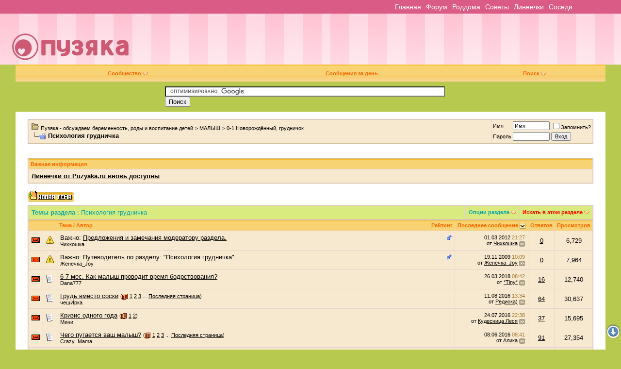

--- FILE ---
content_type: text/html; charset=windows-1251
request_url: https://puzyaka.ru/forum/forumdisplay.php?s=4a11852a897bb0cd81d92be0097fc796&f=271
body_size: 13377
content:
<!DOCTYPE html>
<html xmlns="https://www.w3.org/1999/xhtml" dir="ltr" lang="ru">
<head>
<link rel="shortcut icon" href="//puzyaka.ru/favicon.png" type="image/x-icon">
<meta http-equiv="Content-Type" content="text/html; charset=windows-1251" />

<meta name="keywords" content="Психология грудничка, беременность, роды, роддома, узи, зачатие, овуляция, токсикоз,растяжки,гинеколог,фолиевая,детский,дети,ребенок,форум,слинг,рукоделие,вязание,вышивка,бесплодие,игрушки, здоровье, мода, социальная, пособие" />
<meta name="description" content="" />


<!-- CSS Stylesheet -->
<style type="text/css" id="vbulletin_css">
/**
* vBulletin 3.8.7 CSS
* Style: 'Default Style'; Style ID: 1
*/
@import url("clientscript/vbulletin_css/style-b7924fd7-00001.css");
</style>
<link rel="stylesheet" type="text/css" href="clientscript/vbulletin_important.css?v=387" />


<!-- / CSS Stylesheet -->

<script type="text/javascript" src="//code.jquery.com/jquery-1.11.0.min.js"></script>
<script type="text/javascript" src="clientscript/yui/yahoo-dom-event/yahoo-dom-event.js?v=387"></script>
<script type="text/javascript" src="clientscript/yui/connection/connection-min.js?v=387"></script>

<script type="text/javascript">
<!--
var SESSIONURL = "s=377ed373df705576d9430c81eff096d6&";
var SECURITYTOKEN = "guest";
var IMGDIR_MISC = "images/misc";
var vb_disable_ajax = parseInt("0", 10);
// -->
</script>
<script type="text/javascript" src="clientscript/vbulletin_global.js?v=387"></script>
<script type="text/javascript" src="clientscript/vbulletin_menu.js?v=387"></script>


<title>Психология грудничка</title>

</head>
<body>
<!-- Yandex.Metrika counter -->
<script type="text/javascript">
    (function (d, w, c) {
        (w[c] = w[c] || []).push(function() {
            try {
                w.yaCounter38339285 = new Ya.Metrika({
                    id:38339285,
                    clickmap:true,
                    trackLinks:true,
                    accurateTrackBounce:true
                });
            } catch(e) { }
        });

        var n = d.getElementsByTagName("script")[0],
            s = d.createElement("script"),
            f = function () { n.parentNode.insertBefore(s, n); };
        s.type = "text/javascript";
        s.async = true;
        s.src = "https://mc.yandex.ru/metrika/watch.js";

        if (w.opera == "[object Opera]") {
            d.addEventListener("DOMContentLoaded", f, false);
        } else { f(); }
    })(document, window, "yandex_metrika_callbacks");
</script>
<noscript><div><img src="https://mc.yandex.ru/watch/38339285" style="position:absolute; left:-9999px;" alt="" /></div></noscript>
<!-- /Yandex.Metrika counter -->
<div class="toplines">
<div>
<a href="//puzyaka.ru/">Главная</a>
<a href="//puzyaka.ru/forum/">Форум</a>
<a href="//puzyaka.ru/roddom/">Роддома</a>
<a href="//puzyaka.ru/advices/f468">Советы</a>
<a href="//puzyaka.ru/articles/lines">Линеечки</a>
<a href="//puzyaka.ru/map/">Соседи</a>
</div>
</div>

<!-- logo -->
<div id="header">
<a name="top"></a>
<table id="banner_top_float_1" border="0" width="100%" cellpadding="0" cellspacing="0" align="center">
<tr>
	<td align="left"><a href="/"><img id="logo" src="images/misc/logo/logo.png" border="0" alt="Пузяка - обсуждаем беременность, роды и воспитание детей" /></a></td>
	<td align="right" id="header_right_cell">
<br />
		<div align="center" style="width:100%">

<script async src="https://pagead2.googlesyndication.com/pagead/js/adsbygoogle.js"></script>
<!-- Puzyaka_forum_adaptive -->
<ins class="adsbygoogle adslot_1"
     style="display:block; margin: auto;"
     data-ad-client="ca-pub-1987857910490103"
     data-ad-slot="5761557256"
     data-ad-format="horizontal"></ins>
<script>
(adsbygoogle = window.adsbygoogle || []).push({});
</script>
<script type="text/javascript">
/*<![CDATA[*/
	$(".adslot_1").css({"width": (screen.width-350)+"px"});
/*]]>*/
</script>

</div>


</td>
</tr>
</table>
</div>
<!-- /logo -->




<!-- nav buttons bar -->
<div align="center">
  <div id="navwrap">
	<table cellpadding="0" cellspacing="0" border="0" width="95%" align="center">
	<tr align="center">
		
		
		

		
			<td><a id="community" href="/forum/forumdisplay.php?f=271&amp;nojs=1#community" rel="nofollow" accesskey="6">Сообщество</a> <script type="text/javascript"> vbmenu_register("community"); </script></td>
		
		
		
			
				
				<td><a href="search.php?s=377ed373df705576d9430c81eff096d6&amp;do=getdaily" accesskey="2">Сообщения за день</a></td>
				
				<td><a id="navbar_search" href="search.php?s=377ed373df705576d9430c81eff096d6" accesskey="4" rel="nofollow">Поиск</a> <script type="text/javascript"> vbmenu_register("navbar_search"); </script></td>
			
			
		
		
		

		

	
		</tr>

	</table>
</div></div>
<!-- / nav buttons bar -->

<!-- content table -->
<div style="margin: auto; width:600px; padding: 10px 0px 10px 0px">
<form action="//puzyaka.ru/cse" id="cse-search-box">
  <div>
    <input type="hidden" name="cx" value="partner-pub-1987857910490103:1038857654" />
    <input type="hidden" name="cof" value="FORID:10" />
    <input type="hidden" name="ie" value="WINDOWS-1251" />
    <input type="text" name="q" size="70" />
    <input type="submit" name="sa" value="&#x041f;&#x043e;&#x0438;&#x0441;&#x043a;" />
  </div>
</form>

<script type="text/javascript" src="//www.google.ru/coop/cse/brand?form=cse-search-box&amp;lang=ru"></script>
</div>
<!-- open content container -->

<div align="center">
	<div class="page" style="width:95%; text-align:left">

		<div style="padding:0px 25px 0px 25px" align="left">





<br />


<!-- breadcrumb, login, pm info -->
<table class="tborder" cellpadding="6" cellspacing="1" border="0" width="100%" align="center">
<tr>
	<td class="alt1" width="100%">
		
			<table cellpadding="0" cellspacing="0" border="0">
			<tr valign="bottom">
				<td><a href="#" onclick="history.back(1); return false;"><img src="images/misc/navbits_start.gif" alt="Вернуться" border="0" /></a></td>
				<td>&nbsp;</td>
				<td width="100%"><span class="navbar"><a href="index.php?s=377ed373df705576d9430c81eff096d6" accesskey="1">Пузяка - обсуждаем беременность, роды и воспитание детей</a></span> 
	<span class="navbar">&gt; <a href="forumdisplay.php?s=377ed373df705576d9430c81eff096d6&amp;f=38">МАЛЫШ</a></span>


	<span class="navbar">&gt; <a href="forumdisplay.php?s=377ed373df705576d9430c81eff096d6&amp;f=17">0-1 Новорождённый, грудничок</a></span>

</td>
			</tr>
			<tr>
				<td class="navbar" style="font-size:10pt; padding-top:1px" colspan="3"><a href="/forum/forumdisplay.php?s=4a11852a897bb0cd81d92be0097fc796&amp;f=271"><img class="inlineimg" src="images/misc/navbits_finallink_ltr.gif" alt="Перезагрузить страницу" border="0" /></a> <strong>
	Психология грудничка

</strong></td>
			</tr>
			</table>
		
	</td>

	<td class="alt2" nowrap="nowrap" style="padding:0px">
		<!-- login form -->
		<form action="login.php?do=login" method="post" onsubmit="md5hash(vb_login_password, vb_login_md5password, vb_login_md5password_utf, 0)">
		<script type="text/javascript" src="clientscript/vbulletin_md5.js?v=387"></script>
		<table cellpadding="0" cellspacing="3" border="0">
		<tr>
			<td class="smallfont" style="white-space: nowrap;"><label for="navbar_username">Имя</label></td>
			<td><input type="text" class="bginput" style="font-size: 11px" name="vb_login_username" id="navbar_username" size="10" accesskey="u" tabindex="101" value="Имя" onfocus="if (this.value == 'Имя') this.value = '';" /></td>
			<td class="smallfont" nowrap="nowrap"><label for="cb_cookieuser_navbar"><input type="checkbox" name="cookieuser" value="1" tabindex="103" id="cb_cookieuser_navbar" accesskey="c" />Запомнить?</label></td>
		</tr>
		<tr>
			<td class="smallfont"><label for="navbar_password">Пароль</label></td>
			<td><input type="password" class="bginput" style="font-size: 11px" name="vb_login_password" id="navbar_password" size="10" tabindex="102" /></td>
			<td><input type="submit" class="button" value="Вход" tabindex="104" title="Введите ваше имя пользователя и пароль, чтобы войти, или нажмите кнопку 'Регистрация', чтобы зарегистрироваться." accesskey="s" /></td>
		</tr>
		</table>
		<input type="hidden" name="s" value="377ed373df705576d9430c81eff096d6" />
		<input type="hidden" name="securitytoken" value="guest" />
		<input type="hidden" name="do" value="login" />
		<input type="hidden" name="vb_login_md5password" />
		<input type="hidden" name="vb_login_md5password_utf" />
		</form>
		<!-- / login form -->
	</td>

</tr>
</table>
<!-- / breadcrumb, login, pm info -->

<br />



<br />


<form action="profile.php?do=dismissnotice" method="post" id="notices">
<input type="hidden" name="do" value="dismissnotice" />
<input type="hidden" name="securitytoken" value="guest" />
<input type="hidden" id="dismiss_notice_hidden" name="dismiss_noticeid" value="" />
<input type="hidden" name="url" value="/forum/forumdisplay.php?f=271" />
	<table class="tborder" cellpadding="6" cellspacing="1" border="0" width="100%" align="center">
	<tr>
		<td class="thead">Важная информация</td>
	</tr>
	<tr>
		<td class="alt1">
			<div class="navbar_notice" id="navbar_notice_22">
	<a href="http://puzyaka.ru/forum/showthread.php?p=6974439#post6974439">Линеечки от Puzyaka.ru вновь доступны</a>
</div>
		</td>
	</tr>
	</table>
	<br />
</form>





<!-- NAVBAR POPUP MENUS -->

	
	<!-- community link menu -->
	<div class="vbmenu_popup" id="community_menu" style="display:none;margin-top:3px" align="left">
		<table cellpadding="4" cellspacing="1" border="0">
		<tr><td class="thead">Ссылки сообщества</td></tr>
		
		
		
					<tr><td class="vbmenu_option"><a href="album.php?s=377ed373df705576d9430c81eff096d6">Изображения и альбомы</a></td></tr>
		
		
		
			<tr><td class="vbmenu_option"><a href="memberlist.php?s=377ed373df705576d9430c81eff096d6">Пользователи</a></td></tr>
		
		
		</table>
	</div>
	<!-- / community link menu -->
	
	
	
	<!-- header quick search form -->
	<div class="vbmenu_popup" id="navbar_search_menu" style="display:none;margin-top:3px" align="left">
		<table cellpadding="4" cellspacing="1" border="0">
		<tr>
			<td class="thead">Поиск по сайту</td>
		</tr>
		<tr>
			<td class="vbmenu_option" title="nohilite">
				<form action="search.php?do=process" method="post">

					<input type="hidden" name="do" value="process" />
					<input type="hidden" name="quicksearch" value="1" />
					<input type="hidden" name="childforums" value="1" />
					<input type="hidden" name="exactname" value="1" />
					<input type="hidden" name="s" value="377ed373df705576d9430c81eff096d6" />
					<input type="hidden" name="securitytoken" value="guest" />
					<div><input type="text" class="bginput" name="query" size="25" tabindex="1001" /><input type="submit" class="button" value="Вперёд" tabindex="1004" /></div>
					<div style="margin-top:6px">
						<label for="rb_nb_sp0"><input type="radio" name="showposts" value="0" id="rb_nb_sp0" tabindex="1002" checked="checked" />Отобразить темы</label>
						&nbsp;
						<label for="rb_nb_sp1"><input type="radio" name="showposts" value="1" id="rb_nb_sp1" tabindex="1003" />Отображать сообщения</label>
					</div>
				</form>
			</td>
		</tr>
		
		<tr>
			<td class="vbmenu_option"><a href="search.php?s=377ed373df705576d9430c81eff096d6" accesskey="4" rel="nofollow">Расширенный поиск</a></td>
		</tr>
		
		</table>
	</div>
	<!-- / header quick search form -->
	
	
	
<!-- / NAVBAR POPUP MENUS -->

<!-- PAGENAV POPUP -->
	<div class="vbmenu_popup" id="pagenav_menu" style="display:none">
		<table cellpadding="4" cellspacing="1" border="0">
		<tr>
			<td class="thead" nowrap="nowrap">К странице...</td>
		</tr>
		<tr>
			<td class="vbmenu_option" title="nohilite">
			<form action="index.php" method="get" onsubmit="return this.gotopage()" id="pagenav_form">
				<input type="text" class="bginput" id="pagenav_itxt" style="font-size:11px" size="4" />
				<input type="button" class="button" id="pagenav_ibtn" value="Вперёд" />
			</form>
			</td>
		</tr>
		</table>
	</div>
<!-- / PAGENAV POPUP -->






<!-- vBSponsors -->
        
        <!-- / vBSponsors -->



<!-- threads list  -->

<form action="inlinemod.php?forumid=271" method="post" id="inlinemodform">
<input type="hidden" name="url" value="" />
<input type="hidden" name="s" value="377ed373df705576d9430c81eff096d6" />
<input type="hidden" name="securitytoken" value="guest" />
<input type="hidden" name="forumid" value="271" />

<!-- controls above thread list -->
<table cellpadding="0" cellspacing="0" border="0" width="100%" style="margin-bottom:3px">
<tr valign="bottom">
	<td class="smallfont"><a href="newthread.php?s=377ed373df705576d9430c81eff096d6&amp;do=newthread&amp;f=271" rel="nofollow"><img src="images/buttons/newthread.gif" alt="Новая тема" border="0" /></a></td>
	
</tr>
</table>
<!-- / controls above thread list -->
<table class="tborder" cellpadding="6" cellspacing="1" border="0" width="100%" align="center" style="border-bottom-width:0px">
<tr>
	<td class="tcat" width="100%">Темы раздела<span class="normal"> : Психология грудничка</span></td>
	<td class="vbmenu_control" id="forumtools" nowrap="nowrap"><a href="/forum/forumdisplay.php?f=271&amp;nojs=1#goto_forumtools" rel="nofollow">Опции раздела</a> <script type="text/javascript"> vbmenu_register("forumtools"); </script></td>
	
	<td class="vbmenu_control" id="forumsearch" nowrap="nowrap"><a href="/forum/forumdisplay.php?f=271&amp;nojs=1#goto_forumsearch" rel="nofollow" style="color:red">Искать в этом разделе</a> <script type="text/javascript"> vbmenu_register("forumsearch"); </script></td>
	
</tr>
</table>

<table class="tborder" cellpadding="6" cellspacing="1" border="0" width="100%" align="center" id="threadslist">
<tbody>

<tr>

	
		<td class="thead" colspan="2">&nbsp;</td>
	
	<td class="thead" width="100%">
		<span style="float:right"><a href="forumdisplay.php?s=377ed373df705576d9430c81eff096d6&amp;f=271&amp;daysprune=-1&amp;order=desc&amp;sort=voteavg" rel="nofollow">Рейтинг</a> </span>
		<a href="forumdisplay.php?s=377ed373df705576d9430c81eff096d6&amp;f=271&amp;daysprune=-1&amp;order=asc&amp;sort=title" rel="nofollow">Тема</a>  /
		<a href="forumdisplay.php?s=377ed373df705576d9430c81eff096d6&amp;f=271&amp;daysprune=-1&amp;order=asc&amp;sort=postusername" rel="nofollow">Автор</a> 
	</td>
	<td class="thead" width="150" align="center" nowrap="nowrap"><span style="white-space:nowrap"><a href="forumdisplay.php?s=377ed373df705576d9430c81eff096d6&amp;f=271&amp;daysprune=-1&amp;order=desc&amp;sort=lastpost" rel="nofollow">Последнее сообщение</a> <a href="forumdisplay.php?s=377ed373df705576d9430c81eff096d6&amp;f=271&amp;daysprune=-1&amp;order=asc&amp;sort=lastpost&amp;pp=30&amp;page=1" rel="nofollow"><img class="inlineimg" src="images/buttons/sortasc.gif" alt="Инвертировать сортировку" border="0" /></a></span></td>
	<td class="thead" align="center" nowrap="nowrap"><span style="white-space:nowrap"><a href="forumdisplay.php?s=377ed373df705576d9430c81eff096d6&amp;f=271&amp;daysprune=-1&amp;order=desc&amp;sort=replycount" rel="nofollow">Ответов</a> </span></td>
	<td class="thead" align="center" nowrap="nowrap"><span style="white-space:nowrap"><a href="forumdisplay.php?s=377ed373df705576d9430c81eff096d6&amp;f=271&amp;daysprune=-1&amp;order=desc&amp;sort=views" rel="nofollow">Просмотров</a> </span></td>

	

</tr>
</tbody>


	<!-- show threads -->
	<tbody id="threadbits_forum_271">
	
	<tr>
	<td class="alt1" id="td_threadstatusicon_27853">
		
		<img src="images/statusicon/thread_hot.gif" id="thread_statusicon_27853" alt="" border="" />
	</td>
	
		<td class="alt2"><img src="images/icons/icon4.gif" alt="Exclamation" border="0" /></td>
	

	<td class="alt1" id="td_threadtitle_27853" title="">

		
		<div>
			
				<span style="float:right">
					
					
					
					
					
					
					 <img class="inlineimg" src="images/misc/sticky.gif" alt="Важная тема" /> 
				</span>
			
			
			
			Важно: 
			
			
			<a href="showthread.php?s=377ed373df705576d9430c81eff096d6&amp;t=27853" id="thread_title_27853">Предложения и замечания модератору раздела.</a>
			
		</div>

		

		<div class="smallfont">
			
			
				<span style="cursor:pointer" onclick="window.open('member.php?s=377ed373df705576d9430c81eff096d6&amp;u=13554', '_self')">Чихкошка</span>
			
		</div>

		

	</td>

	
	<td class="alt2" title="Ответов: 0, просмотров: 6,729">
		<div class="smallfont" style="text-align:right; white-space:nowrap">
			01.03.2012 <span class="time">21:27</span><br />
			от <a href="member.php?s=377ed373df705576d9430c81eff096d6&amp;find=lastposter&amp;t=27853" rel="nofollow">Чихкошка</a>  <a href="showthread.php?s=377ed373df705576d9430c81eff096d6&amp;p=4709021#post4709021"><img class="inlineimg" src="images/buttons/lastpost.gif" alt="К последнему сообщению" border="0" /></a>
		</div>
	</td>
	

	
		<td class="alt1" align="center"><a href="misc.php?do=whoposted&amp;t=27853" onclick="who(27853); return false;">0</a></td>
		<td class="alt2" align="center">6,729</td>

		
	

	
</tr>
<tr>
	<td class="alt1" id="td_threadstatusicon_12852">
		
		<img src="images/statusicon/thread_hot.gif" id="thread_statusicon_12852" alt="" border="" />
	</td>
	
		<td class="alt2"><img src="images/icons/icon4.gif" alt="Exclamation" border="0" /></td>
	

	<td class="alt1" id="td_threadtitle_12852" title="">

		
		<div>
			
				<span style="float:right">
					
					
					
					
					
					
					 <img class="inlineimg" src="images/misc/sticky.gif" alt="Важная тема" /> 
				</span>
			
			
			
			Важно: 
			
			
			<a href="showthread.php?s=377ed373df705576d9430c81eff096d6&amp;t=12852" id="thread_title_12852">Путеводитель по разделу: &quot;Психология грудничка&quot;</a>
			
		</div>

		

		<div class="smallfont">
			
			
				<span style="cursor:pointer" onclick="window.open('member.php?s=377ed373df705576d9430c81eff096d6&amp;u=1405', '_self')">Женечка_Joy</span>
			
		</div>

		

	</td>

	
	<td class="alt2" title="Ответов: 0, просмотров: 7,964">
		<div class="smallfont" style="text-align:right; white-space:nowrap">
			19.11.2009 <span class="time">10:09</span><br />
			от <a href="member.php?s=377ed373df705576d9430c81eff096d6&amp;find=lastposter&amp;t=12852" rel="nofollow">Женечка_Joy</a>  <a href="showthread.php?s=377ed373df705576d9430c81eff096d6&amp;p=1006407#post1006407"><img class="inlineimg" src="images/buttons/lastpost.gif" alt="К последнему сообщению" border="0" /></a>
		</div>
	</td>
	

	
		<td class="alt1" align="center"><a href="misc.php?do=whoposted&amp;t=12852" onclick="who(12852); return false;">0</a></td>
		<td class="alt2" align="center">7,964</td>

		
	

	
</tr>

	
	<tr>
	<td class="alt1" id="td_threadstatusicon_14107">
		
		<img src="images/statusicon/thread_hot.gif" id="thread_statusicon_14107" alt="" border="" />
	</td>
	
		<td class="alt2"><img src="images/icons/icon1.gif" alt="" border="0" /></td>
	

	<td class="alt1" id="td_threadtitle_14107" title="">

		
		<div>
			
			
			
			
			
			
			<a href="showthread.php?s=377ed373df705576d9430c81eff096d6&amp;t=14107" id="thread_title_14107">6-7 мес. Как малыш проводит время бодрствования?</a>
			
		</div>

		

		<div class="smallfont">
			
			
				<span style="cursor:pointer" onclick="window.open('member.php?s=377ed373df705576d9430c81eff096d6&amp;u=2985', '_self')">Dana777</span>
			
		</div>

		

	</td>

	
	<td class="alt2" title="Ответов: 16, просмотров: 12,740">
		<div class="smallfont" style="text-align:right; white-space:nowrap">
			26.03.2018 <span class="time">08:42</span><br />
			от <a href="member.php?s=377ed373df705576d9430c81eff096d6&amp;find=lastposter&amp;t=14107" rel="nofollow">*Tiny*</a>  <a href="showthread.php?s=377ed373df705576d9430c81eff096d6&amp;p=7652480#post7652480"><img class="inlineimg" src="images/buttons/lastpost.gif" alt="К последнему сообщению" border="0" /></a>
		</div>
	</td>
	

	
		<td class="alt1" align="center"><a href="misc.php?do=whoposted&amp;t=14107" onclick="who(14107); return false;">16</a></td>
		<td class="alt2" align="center">12,740</td>

		
	

	
</tr>
<tr>
	<td class="alt1" id="td_threadstatusicon_13539">
		
		<img src="images/statusicon/thread_hot.gif" id="thread_statusicon_13539" alt="" border="" />
	</td>
	
		<td class="alt2"><img src="images/icons/icon1.gif" alt="" border="0" /></td>
	

	<td class="alt1" id="td_threadtitle_13539" title="">

		
		<div>
			
			
			
			
			
			
			<a href="showthread.php?s=377ed373df705576d9430c81eff096d6&amp;t=13539" id="thread_title_13539">Грудь вместо соски</a>
			<span class="smallfont" style="white-space:nowrap">(<img class="inlineimg" src="images/misc/multipage.gif" alt="Тема на нескольких страницах" border="0" />  <a href="showthread.php?s=377ed373df705576d9430c81eff096d6&amp;t=13539">1</a> <a href="showthread.php?s=377ed373df705576d9430c81eff096d6&amp;t=13539&amp;page=2">2</a> <a href="showthread.php?s=377ed373df705576d9430c81eff096d6&amp;t=13539&amp;page=3">3</a> ... <a href="showthread.php?s=377ed373df705576d9430c81eff096d6&amp;t=13539&amp;page=4">Последняя страница</a>)</span>
		</div>

		

		<div class="smallfont">
			
			
				<span style="cursor:pointer" onclick="window.open('member.php?s=377ed373df705576d9430c81eff096d6&amp;u=3621', '_self')">чешИрка</span>
			
		</div>

		

	</td>

	
	<td class="alt2" title="Ответов: 64, просмотров: 30,637">
		<div class="smallfont" style="text-align:right; white-space:nowrap">
			11.08.2016 <span class="time">13:34</span><br />
			от <a href="member.php?s=377ed373df705576d9430c81eff096d6&amp;find=lastposter&amp;t=13539" rel="nofollow">Редиска)</a>  <a href="showthread.php?s=377ed373df705576d9430c81eff096d6&amp;p=7405223#post7405223"><img class="inlineimg" src="images/buttons/lastpost.gif" alt="К последнему сообщению" border="0" /></a>
		</div>
	</td>
	

	
		<td class="alt1" align="center"><a href="misc.php?do=whoposted&amp;t=13539" onclick="who(13539); return false;">64</a></td>
		<td class="alt2" align="center">30,637</td>

		
	

	
</tr>
<tr>
	<td class="alt1" id="td_threadstatusicon_8209">
		
		<img src="images/statusicon/thread_hot.gif" id="thread_statusicon_8209" alt="" border="" />
	</td>
	
		<td class="alt2"><img src="images/icons/icon1.gif" alt="" border="0" /></td>
	

	<td class="alt1" id="td_threadtitle_8209" title="">

		
		<div>
			
			
			
			
			
			
			<a href="showthread.php?s=377ed373df705576d9430c81eff096d6&amp;t=8209" id="thread_title_8209">Кризис одного года</a>
			<span class="smallfont" style="white-space:nowrap">(<img class="inlineimg" src="images/misc/multipage.gif" alt="Тема на нескольких страницах" border="0" />  <a href="showthread.php?s=377ed373df705576d9430c81eff096d6&amp;t=8209">1</a> <a href="showthread.php?s=377ed373df705576d9430c81eff096d6&amp;t=8209&amp;page=2">2</a>)</span>
		</div>

		

		<div class="smallfont">
			
			
				<span style="cursor:pointer" onclick="window.open('member.php?s=377ed373df705576d9430c81eff096d6&amp;u=474', '_self')">Мини</span>
			
		</div>

		

	</td>

	
	<td class="alt2" title="Ответов: 37, просмотров: 15,695">
		<div class="smallfont" style="text-align:right; white-space:nowrap">
			24.07.2016 <span class="time">22:38</span><br />
			от <a href="member.php?s=377ed373df705576d9430c81eff096d6&amp;find=lastposter&amp;t=8209" rel="nofollow">Кудесница Леся</a>  <a href="showthread.php?s=377ed373df705576d9430c81eff096d6&amp;p=7398689#post7398689"><img class="inlineimg" src="images/buttons/lastpost.gif" alt="К последнему сообщению" border="0" /></a>
		</div>
	</td>
	

	
		<td class="alt1" align="center"><a href="misc.php?do=whoposted&amp;t=8209" onclick="who(8209); return false;">37</a></td>
		<td class="alt2" align="center">15,695</td>

		
	

	
</tr>
<tr>
	<td class="alt1" id="td_threadstatusicon_17922">
		
		<img src="images/statusicon/thread_hot.gif" id="thread_statusicon_17922" alt="" border="" />
	</td>
	
		<td class="alt2"><img src="images/icons/icon1.gif" alt="" border="0" /></td>
	

	<td class="alt1" id="td_threadtitle_17922" title="">

		
		<div>
			
			
			
			
			
			
			<a href="showthread.php?s=377ed373df705576d9430c81eff096d6&amp;t=17922" id="thread_title_17922">Чего пугается ваш малыш?</a>
			<span class="smallfont" style="white-space:nowrap">(<img class="inlineimg" src="images/misc/multipage.gif" alt="Тема на нескольких страницах" border="0" />  <a href="showthread.php?s=377ed373df705576d9430c81eff096d6&amp;t=17922">1</a> <a href="showthread.php?s=377ed373df705576d9430c81eff096d6&amp;t=17922&amp;page=2">2</a> <a href="showthread.php?s=377ed373df705576d9430c81eff096d6&amp;t=17922&amp;page=3">3</a> ... <a href="showthread.php?s=377ed373df705576d9430c81eff096d6&amp;t=17922&amp;page=5">Последняя страница</a>)</span>
		</div>

		

		<div class="smallfont">
			
			
				<span style="cursor:pointer" onclick="window.open('member.php?s=377ed373df705576d9430c81eff096d6&amp;u=14685', '_self')">Crazy_Mama</span>
			
		</div>

		

	</td>

	
	<td class="alt2" title="Ответов: 91, просмотров: 27,354">
		<div class="smallfont" style="text-align:right; white-space:nowrap">
			08.06.2016 <span class="time">08:41</span><br />
			от <a href="member.php?s=377ed373df705576d9430c81eff096d6&amp;find=lastposter&amp;t=17922" rel="nofollow">Алика</a>  <a href="showthread.php?s=377ed373df705576d9430c81eff096d6&amp;p=7378546#post7378546"><img class="inlineimg" src="images/buttons/lastpost.gif" alt="К последнему сообщению" border="0" /></a>
		</div>
	</td>
	

	
		<td class="alt1" align="center"><a href="misc.php?do=whoposted&amp;t=17922" onclick="who(17922); return false;">91</a></td>
		<td class="alt2" align="center">27,354</td>

		
	

	
</tr>
<tr>
	<td class="alt1" id="td_threadstatusicon_12476">
		
		<img src="images/statusicon/thread_hot.gif" id="thread_statusicon_12476" alt="" border="" />
	</td>
	
		<td class="alt2"><img src="images/icons/icon5.gif" alt="Question" border="0" /></td>
	

	<td class="alt1" id="td_threadtitle_12476" title="">

		
		<div>
			
			
			
			
			
			
			<a href="showthread.php?s=377ed373df705576d9430c81eff096d6&amp;t=12476" id="thread_title_12476">Если ребёнок сосёт палец</a>
			<span class="smallfont" style="white-space:nowrap">(<img class="inlineimg" src="images/misc/multipage.gif" alt="Тема на нескольких страницах" border="0" />  <a href="showthread.php?s=377ed373df705576d9430c81eff096d6&amp;t=12476">1</a> <a href="showthread.php?s=377ed373df705576d9430c81eff096d6&amp;t=12476&amp;page=2">2</a> <a href="showthread.php?s=377ed373df705576d9430c81eff096d6&amp;t=12476&amp;page=3">3</a> ... <a href="showthread.php?s=377ed373df705576d9430c81eff096d6&amp;t=12476&amp;page=11">Последняя страница</a>)</span>
		</div>

		

		<div class="smallfont">
			
			
				<span style="cursor:pointer" onclick="window.open('member.php?s=377ed373df705576d9430c81eff096d6&amp;u=3652', '_self')">Irisshka</span>
			
		</div>

		

	</td>

	
	<td class="alt2" title="Ответов: 205, просмотров: 41,836">
		<div class="smallfont" style="text-align:right; white-space:nowrap">
			17.04.2016 <span class="time">09:38</span><br />
			от <a href="member.php?s=377ed373df705576d9430c81eff096d6&amp;find=lastposter&amp;t=12476" rel="nofollow">Kati katirinka</a>  <a href="showthread.php?s=377ed373df705576d9430c81eff096d6&amp;p=7343501#post7343501"><img class="inlineimg" src="images/buttons/lastpost.gif" alt="К последнему сообщению" border="0" /></a>
		</div>
	</td>
	

	
		<td class="alt1" align="center"><a href="misc.php?do=whoposted&amp;t=12476" onclick="who(12476); return false;">205</a></td>
		<td class="alt2" align="center">41,836</td>

		
	

	
</tr>
<tr>
	<td class="alt1" id="td_threadstatusicon_4348">
		
		<img src="images/statusicon/thread_hot.gif" id="thread_statusicon_4348" alt="" border="" />
	</td>
	
		<td class="alt2"><img src="images/icons/icon1.gif" alt="" border="0" /></td>
	

	<td class="alt1" id="td_threadtitle_4348" title="">

		
		<div>
			
			
			
			
			
			
			<a href="showthread.php?s=377ed373df705576d9430c81eff096d6&amp;t=4348" id="thread_title_4348">Мальчики беспокойнее девочек?</a>
			<span class="smallfont" style="white-space:nowrap">(<img class="inlineimg" src="images/misc/multipage.gif" alt="Тема на нескольких страницах" border="0" />  <a href="showthread.php?s=377ed373df705576d9430c81eff096d6&amp;t=4348">1</a> <a href="showthread.php?s=377ed373df705576d9430c81eff096d6&amp;t=4348&amp;page=2">2</a> <a href="showthread.php?s=377ed373df705576d9430c81eff096d6&amp;t=4348&amp;page=3">3</a> ... <a href="showthread.php?s=377ed373df705576d9430c81eff096d6&amp;t=4348&amp;page=9">Последняя страница</a>)</span>
		</div>

		

		<div class="smallfont">
			
			
				<span style="cursor:pointer" onclick="window.open('member.php?s=377ed373df705576d9430c81eff096d6&amp;u=772', '_self')">Alinka</span>
			
		</div>

		

	</td>

	
	<td class="alt2" title="Ответов: 160, просмотров: 42,273">
		<div class="smallfont" style="text-align:right; white-space:nowrap">
			16.03.2016 <span class="time">20:41</span><br />
			от <a href="member.php?s=377ed373df705576d9430c81eff096d6&amp;find=lastposter&amp;t=4348" rel="nofollow">Татьяна89</a>  <a href="showthread.php?s=377ed373df705576d9430c81eff096d6&amp;p=7315500#post7315500"><img class="inlineimg" src="images/buttons/lastpost.gif" alt="К последнему сообщению" border="0" /></a>
		</div>
	</td>
	

	
		<td class="alt1" align="center"><a href="misc.php?do=whoposted&amp;t=4348" onclick="who(4348); return false;">160</a></td>
		<td class="alt2" align="center">42,273</td>

		
	

	
</tr>
<tr>
	<td class="alt1" id="td_threadstatusicon_8911">
		
		<img src="images/statusicon/thread_hot.gif" id="thread_statusicon_8911" alt="" border="" />
	</td>
	
		<td class="alt2"><img src="images/icons/icon5.gif" alt="Question" border="0" /></td>
	

	<td class="alt1" id="td_threadtitle_8911" title="">

		
		<div>
			
			
			
			
			
			
			<a href="showthread.php?s=377ed373df705576d9430c81eff096d6&amp;t=8911" id="thread_title_8911">Любит тянуть в рот печатные издания</a>
			<span class="smallfont" style="white-space:nowrap">(<img class="inlineimg" src="images/misc/multipage.gif" alt="Тема на нескольких страницах" border="0" />  <a href="showthread.php?s=377ed373df705576d9430c81eff096d6&amp;t=8911">1</a> <a href="showthread.php?s=377ed373df705576d9430c81eff096d6&amp;t=8911&amp;page=2">2</a>)</span>
		</div>

		

		<div class="smallfont">
			
			
				<span style="cursor:pointer" onclick="window.open('member.php?s=377ed373df705576d9430c81eff096d6&amp;u=1922', '_self')">•STELLA•</span>
			
		</div>

		

	</td>

	
	<td class="alt2" title="Ответов: 33, просмотров: 16,554">
		<div class="smallfont" style="text-align:right; white-space:nowrap">
			08.04.2015 <span class="time">12:52</span><br />
			от <a href="member.php?s=377ed373df705576d9430c81eff096d6&amp;find=lastposter&amp;t=8911" rel="nofollow">Ирина_Ру</a>  <a href="showthread.php?s=377ed373df705576d9430c81eff096d6&amp;p=6996150#post6996150"><img class="inlineimg" src="images/buttons/lastpost.gif" alt="К последнему сообщению" border="0" /></a>
		</div>
	</td>
	

	
		<td class="alt1" align="center"><a href="misc.php?do=whoposted&amp;t=8911" onclick="who(8911); return false;">33</a></td>
		<td class="alt2" align="center">16,554</td>

		
	

	
</tr>
<tr>
	<td class="alt1" id="td_threadstatusicon_15068">
		
		<img src="images/statusicon/thread_hot.gif" id="thread_statusicon_15068" alt="" border="" />
	</td>
	
		<td class="alt2"><img src="images/icons/icon7.gif" alt="Smile" border="0" /></td>
	

	<td class="alt1" id="td_threadtitle_15068" title="">

		
		<div>
			
			
			
			
			
			
			<a href="showthread.php?s=377ed373df705576d9430c81eff096d6&amp;t=15068" id="thread_title_15068">Когда малыш начинает смеяться?</a>
			<span class="smallfont" style="white-space:nowrap">(<img class="inlineimg" src="images/misc/multipage.gif" alt="Тема на нескольких страницах" border="0" />  <a href="showthread.php?s=377ed373df705576d9430c81eff096d6&amp;t=15068">1</a> <a href="showthread.php?s=377ed373df705576d9430c81eff096d6&amp;t=15068&amp;page=2">2</a> <a href="showthread.php?s=377ed373df705576d9430c81eff096d6&amp;t=15068&amp;page=3">3</a> ... <a href="showthread.php?s=377ed373df705576d9430c81eff096d6&amp;t=15068&amp;page=7">Последняя страница</a>)</span>
		</div>

		

		<div class="smallfont">
			
			
				<span style="cursor:pointer" onclick="window.open('member.php?s=377ed373df705576d9430c81eff096d6&amp;u=7840', '_self')">Lenkins</span>
			
		</div>

		

	</td>

	
	<td class="alt2" title="Ответов: 132, просмотров: 44,026">
		<div class="smallfont" style="text-align:right; white-space:nowrap">
			31.12.2014 <span class="time">10:48</span><br />
			от <a href="member.php?s=377ed373df705576d9430c81eff096d6&amp;find=lastposter&amp;t=15068" rel="nofollow">Пельмешк@</a>  <a href="showthread.php?s=377ed373df705576d9430c81eff096d6&amp;p=6839080#post6839080"><img class="inlineimg" src="images/buttons/lastpost.gif" alt="К последнему сообщению" border="0" /></a>
		</div>
	</td>
	

	
		<td class="alt1" align="center"><a href="misc.php?do=whoposted&amp;t=15068" onclick="who(15068); return false;">132</a></td>
		<td class="alt2" align="center">44,026</td>

		
	

	
</tr>
<tr>
	<td class="alt1" id="td_threadstatusicon_15323">
		
		<img src="images/statusicon/thread_hot.gif" id="thread_statusicon_15323" alt="" border="" />
	</td>
	
		<td class="alt2"><img src="images/icons/icon1.gif" alt="" border="0" /></td>
	

	<td class="alt1" id="td_threadtitle_15323" title="">

		
		<div>
			
			
			
			
			
			
			<a href="showthread.php?s=377ed373df705576d9430c81eff096d6&amp;t=15323" id="thread_title_15323">Ручной ребенок. Как жить?</a>
			<span class="smallfont" style="white-space:nowrap">(<img class="inlineimg" src="images/misc/multipage.gif" alt="Тема на нескольких страницах" border="0" />  <a href="showthread.php?s=377ed373df705576d9430c81eff096d6&amp;t=15323">1</a> <a href="showthread.php?s=377ed373df705576d9430c81eff096d6&amp;t=15323&amp;page=2">2</a> <a href="showthread.php?s=377ed373df705576d9430c81eff096d6&amp;t=15323&amp;page=3">3</a> ... <a href="showthread.php?s=377ed373df705576d9430c81eff096d6&amp;t=15323&amp;page=10">Последняя страница</a>)</span>
		</div>

		

		<div class="smallfont">
			
			
				<span style="cursor:pointer" onclick="window.open('member.php?s=377ed373df705576d9430c81eff096d6&amp;u=3796', '_self')">Alyssa</span>
			
		</div>

		

	</td>

	
	<td class="alt2" title="Ответов: 181, просмотров: 36,119">
		<div class="smallfont" style="text-align:right; white-space:nowrap">
			31.12.2014 <span class="time">10:27</span><br />
			от <a href="member.php?s=377ed373df705576d9430c81eff096d6&amp;find=lastposter&amp;t=15323" rel="nofollow">Romantique</a>  <a href="showthread.php?s=377ed373df705576d9430c81eff096d6&amp;p=6839049#post6839049"><img class="inlineimg" src="images/buttons/lastpost.gif" alt="К последнему сообщению" border="0" /></a>
		</div>
	</td>
	

	
		<td class="alt1" align="center"><a href="misc.php?do=whoposted&amp;t=15323" onclick="who(15323); return false;">181</a></td>
		<td class="alt2" align="center">36,119</td>

		
	

	
</tr>
<tr>
	<td class="alt1" id="td_threadstatusicon_26714">
		
		<img src="images/statusicon/thread_hot.gif" id="thread_statusicon_26714" alt="" border="" />
	</td>
	
		<td class="alt2"><img src="images/icons/icon1.gif" alt="" border="0" /></td>
	

	<td class="alt1" id="td_threadtitle_26714" title="">

		
		<div>
			
			
			
			
			
			
			<a href="showthread.php?s=377ed373df705576d9430c81eff096d6&amp;t=26714" id="thread_title_26714">Мама вернула сына к жизни. О методе кенгуру</a>
			
		</div>

		

		<div class="smallfont">
			
			
				<span style="cursor:pointer" onclick="window.open('member.php?s=377ed373df705576d9430c81eff096d6&amp;u=11637', '_self')">habiba2009</span>
			
		</div>

		

	</td>

	
	<td class="alt2" title="Ответов: 6, просмотров: 6,765">
		<div class="smallfont" style="text-align:right; white-space:nowrap">
			21.12.2014 <span class="time">07:44</span><br />
			от <a href="member.php?s=377ed373df705576d9430c81eff096d6&amp;find=lastposter&amp;t=26714" rel="nofollow">BeFree</a>  <a href="showthread.php?s=377ed373df705576d9430c81eff096d6&amp;p=6824535#post6824535"><img class="inlineimg" src="images/buttons/lastpost.gif" alt="К последнему сообщению" border="0" /></a>
		</div>
	</td>
	

	
		<td class="alt1" align="center"><a href="misc.php?do=whoposted&amp;t=26714" onclick="who(26714); return false;">6</a></td>
		<td class="alt2" align="center">6,765</td>

		
	

	
</tr>
<tr>
	<td class="alt1" id="td_threadstatusicon_8823">
		
		<img src="images/statusicon/thread_hot.gif" id="thread_statusicon_8823" alt="" border="" />
	</td>
	
		<td class="alt2"><img src="images/icons/icon11.gif" alt="Red face" border="0" /></td>
	

	<td class="alt1" id="td_threadtitle_8823" title="">

		
		<div>
			
			
			
			
			
			
			<a href="showthread.php?s=377ed373df705576d9430c81eff096d6&amp;t=8823" id="thread_title_8823">Малыш боится быть голеньким.</a>
			<span class="smallfont" style="white-space:nowrap">(<img class="inlineimg" src="images/misc/multipage.gif" alt="Тема на нескольких страницах" border="0" />  <a href="showthread.php?s=377ed373df705576d9430c81eff096d6&amp;t=8823">1</a> <a href="showthread.php?s=377ed373df705576d9430c81eff096d6&amp;t=8823&amp;page=2">2</a>)</span>
		</div>

		

		<div class="smallfont">
			
			
				<span style="cursor:pointer" onclick="window.open('member.php?s=377ed373df705576d9430c81eff096d6&amp;u=1293', '_self')">Солёнка</span>
			
		</div>

		

	</td>

	
	<td class="alt2" title="Ответов: 26, просмотров: 32,732">
		<div class="smallfont" style="text-align:right; white-space:nowrap">
			22.10.2014 <span class="time">23:18</span><br />
			от <a href="member.php?s=377ed373df705576d9430c81eff096d6&amp;find=lastposter&amp;t=8823" rel="nofollow">Фифачка</a>  <a href="showthread.php?s=377ed373df705576d9430c81eff096d6&amp;p=6725412#post6725412"><img class="inlineimg" src="images/buttons/lastpost.gif" alt="К последнему сообщению" border="0" /></a>
		</div>
	</td>
	

	
		<td class="alt1" align="center"><a href="misc.php?do=whoposted&amp;t=8823" onclick="who(8823); return false;">26</a></td>
		<td class="alt2" align="center">32,732</td>

		
	

	
</tr>
<tr>
	<td class="alt1" id="td_threadstatusicon_24382">
		
		<img src="images/statusicon/thread_hot.gif" id="thread_statusicon_24382" alt="" border="" />
	</td>
	
		<td class="alt2"><img src="images/icons/icon1.gif" alt="" border="0" /></td>
	

	<td class="alt1" id="td_threadtitle_24382" title="">

		
		<div>
			
			
			
			
			
			
			<a href="showthread.php?s=377ed373df705576d9430c81eff096d6&amp;t=24382" id="thread_title_24382">Приучение к рукам за и против - 2</a>
			<span class="smallfont" style="white-space:nowrap">(<img class="inlineimg" src="images/misc/multipage.gif" alt="Тема на нескольких страницах" border="0" />  <a href="showthread.php?s=377ed373df705576d9430c81eff096d6&amp;t=24382">1</a> <a href="showthread.php?s=377ed373df705576d9430c81eff096d6&amp;t=24382&amp;page=2">2</a> <a href="showthread.php?s=377ed373df705576d9430c81eff096d6&amp;t=24382&amp;page=3">3</a> ... <a href="showthread.php?s=377ed373df705576d9430c81eff096d6&amp;t=24382&amp;page=17">Последняя страница</a>)</span>
		</div>

		

		<div class="smallfont">
			
			
				<span style="cursor:pointer" onclick="window.open('member.php?s=377ed373df705576d9430c81eff096d6&amp;u=11853', '_self')">Заводная апельсинка</span>
			
		</div>

		

	</td>

	
	<td class="alt2" title="Ответов: 337, просмотров: 54,409">
		<div class="smallfont" style="text-align:right; white-space:nowrap">
			22.10.2014 <span class="time">23:15</span><br />
			от <a href="member.php?s=377ed373df705576d9430c81eff096d6&amp;find=lastposter&amp;t=24382" rel="nofollow">Фифачка</a>  <a href="showthread.php?s=377ed373df705576d9430c81eff096d6&amp;p=6725403#post6725403"><img class="inlineimg" src="images/buttons/lastpost.gif" alt="К последнему сообщению" border="0" /></a>
		</div>
	</td>
	

	
		<td class="alt1" align="center"><a href="misc.php?do=whoposted&amp;t=24382" onclick="who(24382); return false;">337</a></td>
		<td class="alt2" align="center">54,409</td>

		
	

	
</tr>
<tr>
	<td class="alt1" id="td_threadstatusicon_23952">
		
		<img src="images/statusicon/thread_hot.gif" id="thread_statusicon_23952" alt="" border="" />
	</td>
	
		<td class="alt2"><img src="images/icons/icon1.gif" alt="" border="0" /></td>
	

	<td class="alt1" id="td_threadtitle_23952" title="">

		
		<div>
			
			
			
			
			
			
			<a href="showthread.php?s=377ed373df705576d9430c81eff096d6&amp;t=23952" id="thread_title_23952">Пустышка - 2</a>
			<span class="smallfont" style="white-space:nowrap">(<img class="inlineimg" src="images/misc/multipage.gif" alt="Тема на нескольких страницах" border="0" />  <a href="showthread.php?s=377ed373df705576d9430c81eff096d6&amp;t=23952">1</a> <a href="showthread.php?s=377ed373df705576d9430c81eff096d6&amp;t=23952&amp;page=2">2</a> <a href="showthread.php?s=377ed373df705576d9430c81eff096d6&amp;t=23952&amp;page=3">3</a> ... <a href="showthread.php?s=377ed373df705576d9430c81eff096d6&amp;t=23952&amp;page=15">Последняя страница</a>)</span>
		</div>

		

		<div class="smallfont">
			
			
				<span style="cursor:pointer" onclick="window.open('member.php?s=377ed373df705576d9430c81eff096d6&amp;u=6498', '_self')">Юлия_777</span>
			
		</div>

		

	</td>

	
	<td class="alt2" title="Ответов: 295, просмотров: 38,966">
		<div class="smallfont" style="text-align:right; white-space:nowrap">
			16.07.2014 <span class="time">15:54</span><br />
			от <a href="member.php?s=377ed373df705576d9430c81eff096d6&amp;find=lastposter&amp;t=23952" rel="nofollow">ElenaPrekrasna</a>  <a href="showthread.php?s=377ed373df705576d9430c81eff096d6&amp;p=6584378#post6584378"><img class="inlineimg" src="images/buttons/lastpost.gif" alt="К последнему сообщению" border="0" /></a>
		</div>
	</td>
	

	
		<td class="alt1" align="center"><a href="misc.php?do=whoposted&amp;t=23952" onclick="who(23952); return false;">295</a></td>
		<td class="alt2" align="center">38,966</td>

		
	

	
</tr>
<tr>
	<td class="alt1" id="td_threadstatusicon_14026">
		
		<img src="images/statusicon/thread_hot.gif" id="thread_statusicon_14026" alt="" border="" />
	</td>
	
		<td class="alt2"><img src="images/icons/icon1.gif" alt="" border="0" /></td>
	

	<td class="alt1" id="td_threadtitle_14026" title="">

		
		<div>
			
			
			
			
			
			
			<a href="showthread.php?s=377ed373df705576d9430c81eff096d6&amp;t=14026" id="thread_title_14026">Кусается и бьет маму</a>
			<span class="smallfont" style="white-space:nowrap">(<img class="inlineimg" src="images/misc/multipage.gif" alt="Тема на нескольких страницах" border="0" />  <a href="showthread.php?s=377ed373df705576d9430c81eff096d6&amp;t=14026">1</a> <a href="showthread.php?s=377ed373df705576d9430c81eff096d6&amp;t=14026&amp;page=2">2</a>)</span>
		</div>

		

		<div class="smallfont">
			
			
				<span style="cursor:pointer" onclick="window.open('member.php?s=377ed373df705576d9430c81eff096d6&amp;u=4428', '_self')">pelegrina</span>
			
		</div>

		

	</td>

	
	<td class="alt2" title="Ответов: 25, просмотров: 14,478">
		<div class="smallfont" style="text-align:right; white-space:nowrap">
			06.05.2014 <span class="time">18:22</span><br />
			от <a href="member.php?s=377ed373df705576d9430c81eff096d6&amp;find=lastposter&amp;t=14026" rel="nofollow">Ди</a>  <a href="showthread.php?s=377ed373df705576d9430c81eff096d6&amp;p=6494786#post6494786"><img class="inlineimg" src="images/buttons/lastpost.gif" alt="К последнему сообщению" border="0" /></a>
		</div>
	</td>
	

	
		<td class="alt1" align="center"><a href="misc.php?do=whoposted&amp;t=14026" onclick="who(14026); return false;">25</a></td>
		<td class="alt2" align="center">14,478</td>

		
	

	
</tr>
<tr>
	<td class="alt1" id="td_threadstatusicon_6565">
		
		<img src="images/statusicon/thread_hot.gif" id="thread_statusicon_6565" alt="" border="" />
	</td>
	
		<td class="alt2"><img src="images/icons/icon10.gif" alt="Talking" border="0" /></td>
	

	<td class="alt1" id="td_threadtitle_6565" title="">

		
		<div>
			
			
			
			
			
			
			<a href="showthread.php?s=377ed373df705576d9430c81eff096d6&amp;t=6565" id="thread_title_6565">Ребенок смотрит рекламу</a>
			<span class="smallfont" style="white-space:nowrap">(<img class="inlineimg" src="images/misc/multipage.gif" alt="Тема на нескольких страницах" border="0" />  <a href="showthread.php?s=377ed373df705576d9430c81eff096d6&amp;t=6565">1</a> <a href="showthread.php?s=377ed373df705576d9430c81eff096d6&amp;t=6565&amp;page=2">2</a> <a href="showthread.php?s=377ed373df705576d9430c81eff096d6&amp;t=6565&amp;page=3">3</a> ... <a href="showthread.php?s=377ed373df705576d9430c81eff096d6&amp;t=6565&amp;page=8">Последняя страница</a>)</span>
		</div>

		

		<div class="smallfont">
			
			
				<span style="cursor:pointer" onclick="window.open('member.php?s=377ed373df705576d9430c81eff096d6&amp;u=646', '_self')">Дашенька</span>
			
		</div>

		

	</td>

	
	<td class="alt2" title="Ответов: 155, просмотров: 32,614">
		<div class="smallfont" style="text-align:right; white-space:nowrap">
			06.05.2014 <span class="time">18:09</span><br />
			от <a href="member.php?s=377ed373df705576d9430c81eff096d6&amp;find=lastposter&amp;t=6565" rel="nofollow">Ди</a>  <a href="showthread.php?s=377ed373df705576d9430c81eff096d6&amp;p=6494770#post6494770"><img class="inlineimg" src="images/buttons/lastpost.gif" alt="К последнему сообщению" border="0" /></a>
		</div>
	</td>
	

	
		<td class="alt1" align="center"><a href="misc.php?do=whoposted&amp;t=6565" onclick="who(6565); return false;">155</a></td>
		<td class="alt2" align="center">32,614</td>

		
	

	
</tr>
<tr>
	<td class="alt1" id="td_threadstatusicon_10077">
		
		<img src="images/statusicon/thread_hot.gif" id="thread_statusicon_10077" alt="" border="" />
	</td>
	
		<td class="alt2"><img src="images/icons/icon1.gif" alt="" border="0" /></td>
	

	<td class="alt1" id="td_threadtitle_10077" title="">

		
		<div>
			
			
			
			
			
			
			<a href="showthread.php?s=377ed373df705576d9430c81eff096d6&amp;t=10077" id="thread_title_10077">С какого возраста ребёнок начинает узнавать маму!</a>
			<span class="smallfont" style="white-space:nowrap">(<img class="inlineimg" src="images/misc/multipage.gif" alt="Тема на нескольких страницах" border="0" />  <a href="showthread.php?s=377ed373df705576d9430c81eff096d6&amp;t=10077">1</a> <a href="showthread.php?s=377ed373df705576d9430c81eff096d6&amp;t=10077&amp;page=2">2</a> <a href="showthread.php?s=377ed373df705576d9430c81eff096d6&amp;t=10077&amp;page=3">3</a> ... <a href="showthread.php?s=377ed373df705576d9430c81eff096d6&amp;t=10077&amp;page=5">Последняя страница</a>)</span>
		</div>

		

		<div class="smallfont">
			
			
				Iriska
			
		</div>

		

	</td>

	
	<td class="alt2" title="Ответов: 96, просмотров: 49,284">
		<div class="smallfont" style="text-align:right; white-space:nowrap">
			04.10.2013 <span class="time">01:12</span><br />
			от <a href="member.php?s=377ed373df705576d9430c81eff096d6&amp;find=lastposter&amp;t=10077" rel="nofollow">Оранжевая кошка</a>  <a href="showthread.php?s=377ed373df705576d9430c81eff096d6&amp;p=6134195#post6134195"><img class="inlineimg" src="images/buttons/lastpost.gif" alt="К последнему сообщению" border="0" /></a>
		</div>
	</td>
	

	
		<td class="alt1" align="center"><a href="misc.php?do=whoposted&amp;t=10077" onclick="who(10077); return false;">96</a></td>
		<td class="alt2" align="center">49,284</td>

		
	

	
</tr>
<tr>
	<td class="alt1" id="td_threadstatusicon_16654">
		
		<img src="images/statusicon/thread_hot.gif" id="thread_statusicon_16654" alt="" border="" />
	</td>
	
		<td class="alt2"><img src="images/icons/icon1.gif" alt="" border="0" /></td>
	

	<td class="alt1" id="td_threadtitle_16654" title="">

		
		<div>
			
			
			
			
			
			
			<a href="showthread.php?s=377ed373df705576d9430c81eff096d6&amp;t=16654" id="thread_title_16654">Ребенок не хочет сидеть</a>
			<span class="smallfont" style="white-space:nowrap">(<img class="inlineimg" src="images/misc/multipage.gif" alt="Тема на нескольких страницах" border="0" />  <a href="showthread.php?s=377ed373df705576d9430c81eff096d6&amp;t=16654">1</a> <a href="showthread.php?s=377ed373df705576d9430c81eff096d6&amp;t=16654&amp;page=2">2</a> <a href="showthread.php?s=377ed373df705576d9430c81eff096d6&amp;t=16654&amp;page=3">3</a> ... <a href="showthread.php?s=377ed373df705576d9430c81eff096d6&amp;t=16654&amp;page=4">Последняя страница</a>)</span>
		</div>

		

		<div class="smallfont">
			
			
				<span style="cursor:pointer" onclick="window.open('member.php?s=377ed373df705576d9430c81eff096d6&amp;u=5422', '_self')">Лиша</span>
			
		</div>

		

	</td>

	
	<td class="alt2" title="Ответов: 64, просмотров: 23,625">
		<div class="smallfont" style="text-align:right; white-space:nowrap">
			15.11.2011 <span class="time">14:35</span><br />
			от <a href="member.php?s=377ed373df705576d9430c81eff096d6&amp;find=lastposter&amp;t=16654" rel="nofollow">Галюся</a>  <a href="showthread.php?s=377ed373df705576d9430c81eff096d6&amp;p=4236071#post4236071"><img class="inlineimg" src="images/buttons/lastpost.gif" alt="К последнему сообщению" border="0" /></a>
		</div>
	</td>
	

	
		<td class="alt1" align="center"><a href="misc.php?do=whoposted&amp;t=16654" onclick="who(16654); return false;">64</a></td>
		<td class="alt2" align="center">23,625</td>

		
	

	
</tr>
<tr>
	<td class="alt1" id="td_threadstatusicon_14816">
		
		<img src="images/statusicon/thread_hot.gif" id="thread_statusicon_14816" alt="" border="" />
	</td>
	
		<td class="alt2"><img src="images/icons/icon1.gif" alt="" border="0" /></td>
	

	<td class="alt1" id="td_threadtitle_14816" title="">

		
		<div>
			
			
			
			
			
			
			<a href="showthread.php?s=377ed373df705576d9430c81eff096d6&amp;t=14816" id="thread_title_14816">Можно ли избаловать ребенка до года?</a>
			<span class="smallfont" style="white-space:nowrap">(<img class="inlineimg" src="images/misc/multipage.gif" alt="Тема на нескольких страницах" border="0" />  <a href="showthread.php?s=377ed373df705576d9430c81eff096d6&amp;t=14816">1</a> <a href="showthread.php?s=377ed373df705576d9430c81eff096d6&amp;t=14816&amp;page=2">2</a>)</span>
		</div>

		

		<div class="smallfont">
			
			
				<span style="cursor:pointer" onclick="window.open('member.php?s=377ed373df705576d9430c81eff096d6&amp;u=5398', '_self')">Кисюня Маня</span>
			
		</div>

		

	</td>

	
	<td class="alt2" title="Ответов: 24, просмотров: 16,089">
		<div class="smallfont" style="text-align:right; white-space:nowrap">
			06.09.2011 <span class="time">18:21</span><br />
			от <a href="member.php?s=377ed373df705576d9430c81eff096d6&amp;find=lastposter&amp;t=14816" rel="nofollow">Энергия</a>  <a href="showthread.php?s=377ed373df705576d9430c81eff096d6&amp;p=3921920#post3921920"><img class="inlineimg" src="images/buttons/lastpost.gif" alt="К последнему сообщению" border="0" /></a>
		</div>
	</td>
	

	
		<td class="alt1" align="center"><a href="misc.php?do=whoposted&amp;t=14816" onclick="who(14816); return false;">24</a></td>
		<td class="alt2" align="center">16,089</td>

		
	

	
</tr>
<tr>
	<td class="alt1" id="td_threadstatusicon_9827">
		
		<img src="images/statusicon/thread_hot.gif" id="thread_statusicon_9827" alt="" border="" />
	</td>
	
		<td class="alt2"><img src="images/icons/icon1.gif" alt="" border="0" /></td>
	

	<td class="alt1" id="td_threadtitle_9827" title="">

		
		<div>
			
			
			
			
			
			
			<a href="showthread.php?s=377ed373df705576d9430c81eff096d6&amp;t=9827" id="thread_title_9827">Грудничок и дела мамы</a>
			<span class="smallfont" style="white-space:nowrap">(<img class="inlineimg" src="images/misc/multipage.gif" alt="Тема на нескольких страницах" border="0" />  <a href="showthread.php?s=377ed373df705576d9430c81eff096d6&amp;t=9827">1</a> <a href="showthread.php?s=377ed373df705576d9430c81eff096d6&amp;t=9827&amp;page=2">2</a> <a href="showthread.php?s=377ed373df705576d9430c81eff096d6&amp;t=9827&amp;page=3">3</a> ... <a href="showthread.php?s=377ed373df705576d9430c81eff096d6&amp;t=9827&amp;page=5">Последняя страница</a>)</span>
		</div>

		

		<div class="smallfont">
			
			
				<span style="cursor:pointer" onclick="window.open('member.php?s=377ed373df705576d9430c81eff096d6&amp;u=4609', '_self')">*Pacific*</span>
			
		</div>

		

	</td>

	
	<td class="alt2" title="Ответов: 91, просмотров: 27,684">
		<div class="smallfont" style="text-align:right; white-space:nowrap">
			14.08.2011 <span class="time">13:46</span><br />
			от <a href="member.php?s=377ed373df705576d9430c81eff096d6&amp;find=lastposter&amp;t=9827" rel="nofollow">Софьюшка</a>  <a href="showthread.php?s=377ed373df705576d9430c81eff096d6&amp;p=3831024#post3831024"><img class="inlineimg" src="images/buttons/lastpost.gif" alt="К последнему сообщению" border="0" /></a>
		</div>
	</td>
	

	
		<td class="alt1" align="center"><a href="misc.php?do=whoposted&amp;t=9827" onclick="who(9827); return false;">91</a></td>
		<td class="alt2" align="center">27,684</td>

		
	

	
</tr>
<tr>
	<td class="alt1" id="td_threadstatusicon_8912">
		
		<img src="images/statusicon/thread_hot.gif" id="thread_statusicon_8912" alt="" border="" />
	</td>
	
		<td class="alt2"><img src="images/icons/icon1.gif" alt="" border="0" /></td>
	

	<td class="alt1" id="td_threadtitle_8912" title="">

		
		<div>
			
			
			
			
			
			
			<a href="showthread.php?s=377ed373df705576d9430c81eff096d6&amp;t=8912" id="thread_title_8912">Сосёт руки</a>
			<span class="smallfont" style="white-space:nowrap">(<img class="inlineimg" src="images/misc/multipage.gif" alt="Тема на нескольких страницах" border="0" />  <a href="showthread.php?s=377ed373df705576d9430c81eff096d6&amp;t=8912">1</a> <a href="showthread.php?s=377ed373df705576d9430c81eff096d6&amp;t=8912&amp;page=2">2</a> <a href="showthread.php?s=377ed373df705576d9430c81eff096d6&amp;t=8912&amp;page=3">3</a> ... <a href="showthread.php?s=377ed373df705576d9430c81eff096d6&amp;t=8912&amp;page=13">Последняя страница</a>)</span>
		</div>

		

		<div class="smallfont">
			
			
				<span style="cursor:pointer" onclick="window.open('member.php?s=377ed373df705576d9430c81eff096d6&amp;u=3895', '_self')">Melek</span>
			
		</div>

		

	</td>

	
	<td class="alt2" title="Ответов: 247, просмотров: 45,673">
		<div class="smallfont" style="text-align:right; white-space:nowrap">
			14.04.2011 <span class="time">16:10</span><br />
			от <a href="member.php?s=377ed373df705576d9430c81eff096d6&amp;find=lastposter&amp;t=8912" rel="nofollow">Филя</a>  <a href="showthread.php?s=377ed373df705576d9430c81eff096d6&amp;p=3439915#post3439915"><img class="inlineimg" src="images/buttons/lastpost.gif" alt="К последнему сообщению" border="0" /></a>
		</div>
	</td>
	

	
		<td class="alt1" align="center"><a href="misc.php?do=whoposted&amp;t=8912" onclick="who(8912); return false;">247</a></td>
		<td class="alt2" align="center">45,673</td>

		
	

	
</tr>
<tr>
	<td class="alt1" id="td_threadstatusicon_11107">
		
		<img src="images/statusicon/thread_hot.gif" id="thread_statusicon_11107" alt="" border="" />
	</td>
	
		<td class="alt2"><img src="images/icons/icon1.gif" alt="" border="0" /></td>
	

	<td class="alt1" id="td_threadtitle_11107" title="">

		
		<div>
			
			
			
			
			
			
			<a href="showthread.php?s=377ed373df705576d9430c81eff096d6&amp;t=11107" id="thread_title_11107">Капризы.Как боретесь Вы?</a>
			
		</div>

		

		<div class="smallfont">
			
			
				<span style="cursor:pointer" onclick="window.open('member.php?s=377ed373df705576d9430c81eff096d6&amp;u=1922', '_self')">•STELLA•</span>
			
		</div>

		

	</td>

	
	<td class="alt2" title="Ответов: 10, просмотров: 9,619">
		<div class="smallfont" style="text-align:right; white-space:nowrap">
			12.08.2010 <span class="time">15:32</span><br />
			от <a href="member.php?s=377ed373df705576d9430c81eff096d6&amp;find=lastposter&amp;t=11107" rel="nofollow">Пелагея</a>  <a href="showthread.php?s=377ed373df705576d9430c81eff096d6&amp;p=2117754#post2117754"><img class="inlineimg" src="images/buttons/lastpost.gif" alt="К последнему сообщению" border="0" /></a>
		</div>
	</td>
	

	
		<td class="alt1" align="center"><a href="misc.php?do=whoposted&amp;t=11107" onclick="who(11107); return false;">10</a></td>
		<td class="alt2" align="center">9,619</td>

		
	

	
</tr>
<tr>
	<td class="alt1" id="td_threadstatusicon_9837">
		
		<img src="images/statusicon/thread_hot.gif" id="thread_statusicon_9837" alt="" border="" />
	</td>
	
		<td class="alt2"><img src="images/icons/icon1.gif" alt="" border="0" /></td>
	

	<td class="alt1" id="td_threadtitle_9837" title="">

		
		<div>
			
			
			
			
			
			
			<a href="showthread.php?s=377ed373df705576d9430c81eff096d6&amp;t=9837" id="thread_title_9837">Инстинкт счастливой жизни</a>
			<span class="smallfont" style="white-space:nowrap">(<img class="inlineimg" src="images/misc/multipage.gif" alt="Тема на нескольких страницах" border="0" />  <a href="showthread.php?s=377ed373df705576d9430c81eff096d6&amp;t=9837">1</a> <a href="showthread.php?s=377ed373df705576d9430c81eff096d6&amp;t=9837&amp;page=2">2</a>)</span>
		</div>

		

		<div class="smallfont">
			
			
				<span style="cursor:pointer" onclick="window.open('member.php?s=377ed373df705576d9430c81eff096d6&amp;u=5989', '_self')">Serge</span>
			
		</div>

		

	</td>

	
	<td class="alt2" title="Ответов: 21, просмотров: 16,248">
		<div class="smallfont" style="text-align:right; white-space:nowrap">
			07.02.2010 <span class="time">09:41</span><br />
			от <a href="member.php?s=377ed373df705576d9430c81eff096d6&amp;find=lastposter&amp;t=9837" rel="nofollow">Brusnika</a>  <a href="showthread.php?s=377ed373df705576d9430c81eff096d6&amp;p=1353343#post1353343"><img class="inlineimg" src="images/buttons/lastpost.gif" alt="К последнему сообщению" border="0" /></a>
		</div>
	</td>
	

	
		<td class="alt1" align="center"><a href="misc.php?do=whoposted&amp;t=9837" onclick="who(9837); return false;">21</a></td>
		<td class="alt2" align="center">16,248</td>

		
	

	
</tr>

	</tbody>
	<!-- end show threads -->

</table>

<!-- controls below thread list -->
<table cellpadding="0" cellspacing="0" border="0" width="100%" style="margin-top:3px">
<tr valign="top">
	<td class="smallfont"><a href="newthread.php?s=377ed373df705576d9430c81eff096d6&amp;do=newthread&amp;f=271" rel="nofollow"><img src="images/buttons/newthread.gif" alt="Новая тема" border="0" /></a></td>
	
</tr>
</table>
<!-- / controls below thread list -->

</form>
<br />



<!-- Active Users in this Forum (and sub-forums) and Moderators -->

<form action="forumdisplay.php" method="get">
<input type="hidden" name="s" value="377ed373df705576d9430c81eff096d6" />
<input type="hidden" name="f" value="271" />
<input type="hidden" name="page" value="1" />
<input type="hidden" name="pp" value="30" />

<table class="tborder" cellpadding="6" cellspacing="1" border="0" width="100%" align="center">
<tr>
	<td class="tcat">Опции просмотра</td>
	
	
	<td class="tcat">Модераторы</td>
	
</tr>
<tr>
	<td class="thead">Показаны темы с 1 по 22 из 22</td>
	
	
	<td class="thead">Модераторы : 1</td>
	
</tr>
<tr valign="top">
	<td class="alt1">

		<table cellpadding="0" cellspacing="1" border="0">
		<tr valign="bottom">
			<td class="smallfont" style="padding-right:6px">
				<div><label for="sel_sort">Критерий сортировки</label></div>
				<select name="sort" id="sel_sort">
					<option value="title" >Название</option>
					<option value="lastpost" selected="selected">Дата обновления</option>
					<option value="dateline" >Дата начала темы</option>
					<option value="replycount" >Число ответов</option>
					<option value="views" >Число просмотров</option>
					<option value="postusername" >Автор</option>
					<option value="voteavg" >Рейтинг темы</option>
				</select>
			</td>
			<td class="smallfont" style="padding-right:6px">
				<div><label for="sel_order">Порядок отображения</label></div>
				<select name="order" id="sel_order">
					<option value="asc" >возрастанию</option>
					<option value="desc" selected="selected">убыванию</option>
				</select>
			</td>
			<td class="smallfont">
				<div><label for="sel_daysprune">Показать</label></div>
				<select name="daysprune" id="sel_daysprune">
					<option value="1" >за последний день</option>
					<option value="2" >за последние 2 дня</option>
					<option value="7" >за последнюю неделю</option>
					<option value="10" >за последние 10 дней</option>
					<option value="14" >за последние 2 недели</option>
					<option value="30" >за последний месяц</option>
					<option value="45" >за последние 45 дней</option>
					<option value="60" >за последние 2 месяца</option>
					<option value="75" >за последние 75 дней</option>
					<option value="100" >за последние 100 дней</option>
					<option value="365" >за последний год</option>
					<option value="-1" selected="selected">с самого начала</option>
				</select>
			</td>
		</tr>
		<tr valign="bottom">
			<td class="smallfont" colspan="2">
			
				&nbsp;
			
			</td>
			<td class="smallfont" align="right" style="padding-top:6px">
				<input type="submit" class="button" value="Отобразить темы" />
			</td>
		</tr>
		</table>

	</td>
	
	
	<td class="alt1"><div class="smallfont"><a href="member.php?s=377ed373df705576d9430c81eff096d6&amp;u=40680">Родинка</a>&nbsp;</div></td>
	
</tr>
</table>

</form>
<!-- End Active Users in this Forum (and sub-forums) and Moderators -->


<br />
<!-- popup menu contents -->


<!-- forum tools menu -->
<div class="vbmenu_popup" id="forumtools_menu" style="display:none">
<form action="moderator.php?f=271" method="post" name="forumadminform">
	<table cellpadding="4" cellspacing="1" border="0">
	<tr><td class="thead">Опции раздела<a name="goto_forumtools"></a></td></tr>
	<tr><td class="vbmenu_option"><a href="newthread.php?s=377ed373df705576d9430c81eff096d6&amp;do=newthread&amp;f=271" rel="nofollow">Создать новую тему</a></td></tr>
	<tr><td class="vbmenu_option"><a href="forumdisplay.php?s=377ed373df705576d9430c81eff096d6&amp;do=markread&amp;f=271&amp;markreadhash=guest" rel="nofollow" onclick="return mark_forum_read(271);">Отметить раздел прочитанным</a></td></tr>
	<tr>
		<td class="vbmenu_option">
		
			<a href="subscription.php?s=377ed373df705576d9430c81eff096d6&amp;do=addsubscription&amp;f=271" rel="nofollow">Подписаться на этот раздел</a>
		
		</td>
	</tr>
	<tr><td class="vbmenu_option"><a href="forumdisplay.php?s=377ed373df705576d9430c81eff096d6&amp;f=17" rel="nofollow">Показать родительский раздел</a></td></tr>
	
	</table>
</form>
</div>
<!-- / forum tools menu -->

<!-- inline mod menu -->

<!-- / inline mod menu -->

<!-- / popup menu contents -->




<!-- ############## END THREADS LIST ##############  -->



<script type="text/javascript" src="clientscript/vbulletin_read_marker.js?v=387"></script>
<script type="text/javascript">
<!--
vbphrase['doubleclick_forum_markread'] = "Двойное нажатие на эту иконку пометит текущий раздел как прочитанный";
init_forum_readmarker_system();
//-->
</script>


<!-- forum search menu -->
<div class="vbmenu_popup" id="forumsearch_menu" style="display:none">
<form action="search.php?do=process" method="post">
	<table cellpadding="4" cellspacing="1" border="0">
	<tr>
		<td class="thead">Искать в этом разделе<a name="goto_forumsearch"></a></td>
	</tr>
	<tr>
		<td class="vbmenu_option" title="nohilite">
			<input type="hidden" name="s" value="377ed373df705576d9430c81eff096d6" />
			<input type="hidden" name="securitytoken" value="guest" />
			<input type="hidden" name="do" value="process" />
			<input type="hidden" name="forumchoice[]" value="271" />
			<input type="hidden" name="childforums" value="1" />
			<input type="hidden" name="exactname" value="1" />
			<div><input type="text" class="bginput" name="query" size="25" tabindex="1001" /><input type="submit" class="button" value="Вперёд" accesskey="s" tabindex="1004" /></div>
		</td>
	</tr>
	<tr>
		<td class="vbmenu_option" title="nohilite">
			<label for="rb_fd_sp0"><input type="radio" name="showposts" value="0" id="rb_fd_sp0" tabindex="1002" checked="checked" />Отобразить темы</label>
			&nbsp;
			<label for="rb_fd_sp1"><input type="radio" name="showposts" value="1" id="rb_fd_sp1" tabindex="1003" />Отображать сообщения</label>
		</td>
	</tr>
	<tr>
		<td class="vbmenu_option"><a href="search.php?s=377ed373df705576d9430c81eff096d6&amp;f=271" rel="nofollow">Расширенный поиск</a></td>
	</tr>
	</table>
</form>
</div>
<!-- / forum search menu -->


<!-- icon key -->

<table cellpadding="2" cellspacing="0" border="0">
<tr>
	<td><img src="images/statusicon/thread_new.gif" alt="Новые сообщения" border="0" /></td>
	<td class="smallfont">Новые сообщения</td>
	
		<td><img src="images/statusicon/thread_hot_new.gif" alt="Более 15 ответов или 150 просмотров" border="0" /></td>
		<td class="smallfont">Популярная тема с новыми сообщениями</td>
	
</tr>
<tr>
	<td><img src="images/statusicon/thread.gif" alt="Нет новых сообщений" border="0" /></td>
	<td class="smallfont">Нет новых сообщений</td>
	
		<td><img src="images/statusicon/thread_hot.gif" alt="Более 15 ответов или 150 просмотров" border="0" /></td>
		<td class="smallfont">Популярная тема без новых сообщений</td>
	
</tr>
<tr>
	<td><img src="images/statusicon/thread_lock.gif" alt="Закрытая тема" border="0" /></td>
	<td class="smallfont">Тема закрыта</td>
	
		<td colspan="2">&nbsp;</td>
	
</tr>
</table>

<!-- / icon key -->

<!-- forum rules & forum jump -->
<table cellpadding="0" cellspacing="0" border="0" width="100%" align="center">
<tr valign="bottom">
	<td width="100%">
		<div class="smallfont">&nbsp;</div>
		<table class="tborder" cellpadding="6" cellspacing="1" border="0" width="210">
<thead>
<tr>
	<td class="thead">
		<a style="float:right" href="#top" onclick="return toggle_collapse('forumrules')"><img id="collapseimg_forumrules" src="images/buttons/collapse_thead.gif" alt="" border="0" /></a>
		Ваши права в разделе
	</td>
</tr>
</thead>
<tbody id="collapseobj_forumrules" style="">
<tr>
	<td class="alt1" nowrap="nowrap"><div class="smallfont">
		
		<div>Вы <strong>не можете</strong> создавать новые темы</div>
		<div>Вы <strong>не можете</strong> отвечать в темах</div>
		<div>Вы <strong>не можете</strong> прикреплять вложения</div>
		<div>Вы <strong>не можете</strong> редактировать свои сообщения</div>
		<hr />
		
		<div><a href="misc.php?s=377ed373df705576d9430c81eff096d6&amp;do=bbcode" target="_blank">BB коды</a> <strong>Вкл.</strong></div>
		<div><a href="misc.php?s=377ed373df705576d9430c81eff096d6&amp;do=showsmilies" target="_blank">Смайлы</a> <strong>Вкл.</strong></div>
		<div><a href="misc.php?s=377ed373df705576d9430c81eff096d6&amp;do=bbcode#imgcode" target="_blank">[IMG]</a> код <strong>Вкл.</strong></div>
		<div>HTML код <strong>Выкл.</strong></div>
		<hr />
		<div><a href="misc.php?s=377ed373df705576d9430c81eff096d6&amp;do=showrules" target="_blank">Правила форума</a></div>
	</div></td>
</tr>
</tbody>
</table>
	</td>
	<td>
		
		
	</td>
</tr>
</table>
<!-- / forum rules & forum jump -->

<div align="center" style="width:100%">

<!-- Yandex.RTB R-A-150051-1 -->
<div id="yandex_rtb_R-A-150051-1"></div>
<script type="text/javascript">
    (function(w, d, n, s, t) {
        w[n] = w[n] || [];
        w[n].push(function() {
            Ya.Context.AdvManager.render({
                blockId: "R-A-150051-1",
                renderTo: "yandex_rtb_R-A-150051-1",
                async: true
            });
        });
        t = d.getElementsByTagName("script")[0];
        s = d.createElement("script");
        s.type = "text/javascript";
        s.src = "//an.yandex.ru/system/context.js";
        s.async = true;
        t.parentNode.insertBefore(s, t);
    })(this, this.document, "yandexContextAsyncCallbacks");
</script>

</div>

<script type="text/javascript" src="/clientscript/ostr_bnr_top_float.js"></script>

<!--
<br />
<div class="smallfont" align="center">Текущее время: <span class="time">16:52</span>. Часовой пояс GMT +3.</div>
<br />
-->


		</div>
	</div>
</div>

<!-- / close content container -->
<!-- /content area table -->



<table cellpadding="0" cellspacing="0" style="padding:0px 25px 25px 25px" border="0" width="95%" class="page" align="center">
<tr>
<td width="50%">
</td>
<td>

<style type='text/css'>
.adguden * {
margin:0 !important;
padding:0 !important;
text-decoration:none !important;
vertical-align:baseline !important;
}
.adguden li {
display:list-item !important;
list-style-image:none !important;
list-style-position:outside !important;
list-style-type:none !important;
display: inline;
}
.adguden li DIV {
padding:0.5em !important;
}

.adguden DIV, .adguden TABLE {
padding: 5px !important;
}

.adguden {
font-size: 11px!important;
border: 1px solid #CEC09A!important;
background-color: #F7E9CF!important;
padding:5px!important;
position: relative!important;
display:block!important;

}
.adguden_icnt, .adguden_icnt * {
text-align: left!important;
}

.adguden_text, .adguden_text A, .adguden_text A:hover {
color: #333333!important;
font-size: 12px!important;
}
.adguden_url {
color: #333333!important;
font-size: 12px!important;
}
.adguden_header, .adguden_header A {
color: #FF33FF!important;
text-decoration: underline!important;
font-size: 16px!important;
}
.adguden_sign {
color: #333333!important;
font-size: 10px!important;
text-align: left!important;
}

.adguden_clear {
clear:both!important;
}

.adguden TABLE {
width: 100%!important;
border: 0px!important;
}
</style>
<!--87756800744--><div id='c2X3_87756800744'></div>
</td>
</tr>
</table>




<form action="index.php" method="get">

<table cellpadding="6" cellspacing="0" border="0" width="95%" class="page" align="center">
<tr>
	
		<td class="tfoot">
			<select name="styleid" onchange="switch_id(this, 'style')">
				<optgroup label="Выбор стиля">
					<option value="1" class="" selected="selected">-- Default Style</option>
<option value="5" class="" >---- Mobile</option>

				</optgroup>
			</select>
		</td>
	
	
<td class="tfoot" align="right" width="100%" style="text-align:center;">
		<div class="smallfont">
			<strong>
                                <a href="showgroups.php?s=377ed373df705576d9430c81eff096d6">Руководство форума</a> -
                                <a rel="help" href="faq.php?s=377ed373df705576d9430c81eff096d6" accesskey="5">Справка</a> -
				<a href="sendmessage.php?s=377ed373df705576d9430c81eff096d6" rel="nofollow">Обратная связь</a> -
				<a href="https://puzyaka.ru">Пузяка.ру</a> -
				
				
				<a href="archive/index.php">Архив</a> -
				
				<a href="#top" onclick="self.scrollTo(0, 0); return false;">Вверх</a> -

<!-- icons and login code -->

	

<!-- / icons and login code -->

			</strong>
		</div>
	</td>

<!-- нижняя полоска -->

</tr>
</table>
<br />
<br />

<!-- рекламный блок 2 тут -->

<!-- Do not remove  or your scheduled tasks will cease to function -->

<!-- Do not remove  or your scheduled tasks will cease to function -->
</div>
</form>




<script type="text/javascript">
<!--
	// Main vBulletin Javascript Initialization
	vBulletin_init();
//-->
</script>

<div align="center" style="height:40px;">

</div>



<div id="footer">
<div class="wr">

<div style="float: right; position: relative; margin-top: -22px; font-size: 11px;">
© 2007—2026 Пузяка.ру — сайт про <a style="text-decoration: none; color: #6B7072;" href="https://puzyaka.ru">беременность и роды</a>
</div>
 <div class="footer_menu">
   <a href="//puzyaka.ru/">Главная</a>
   <a href="//puzyaka.ru/forum/">Форум</a>
   <a href="//puzyaka.ru/roddom/">Роддома</a>
   <a href="//puzyaka.ru/advices/f468">Советы</a>
   <a href="//puzyaka.ru/forum/pavatars.php">Аватарки</a>
   <a href="//puzyaka.ru/names/">Имена</a>
   <a href="//puzyaka.ru/articles/archives/category/kalendar_beremennosti">Календарь беременности</a>
   <a href="//puzyaka.ru/articles/lines">Линеечки</a>
<a href="//puzyaka.ru/map/">Соседи</a>
<div style="float: right">
<!--LiveInternet counter--><script type="text/javascript"><!--
document.write("<a href='//www.liveinternet.ru/click' "+
"target=_blank><img src='//counter.yadro.ru/hit?t25.6;r"+
escape(document.referrer)+((typeof(screen)=="undefined")?"":
";s"+screen.width+"*"+screen.height+"*"+(screen.colorDepth?
screen.colorDepth:screen.pixelDepth))+";u"+escape(document.URL)+
";"+Math.random()+
"' alt='' title='LiveInternet: показано число посетителей за"+
" сегодня' "+
"border='0' width='88' height='15'><\/a>")
//--></script><!--/LiveInternet-->
</div>
 </div>
</div>
</div>

<script language="JavaScript" type="text/javascript">
var go_down = jQuery('.page');
jQuery(function() {
  $("#Go_Top").hide().removeAttr("href");
  if ($(window).scrollTop() >= "250") $("#Go_Top").fadeIn("slow")
  var scrollDiv = $("#Go_Top");
  $(window).scroll(function() {
   if ($(window).scrollTop() <= "250") $(scrollDiv).fadeOut("slow")
   else $(scrollDiv).fadeIn("slow")
  });
  $("#Go_Bottom").hide().removeAttr("href");
  if ($(window).scrollTop() <= go_down.outerHeight()-"999") $("#Go_Bottom").fadeIn("slow")
  var scrollDiv_2 = $("#Go_Bottom");
  $(window).scroll(function() {
   if ($(window).scrollTop() >= go_down.outerHeight()-"999") $(scrollDiv_2).fadeOut("slow")
   else $(scrollDiv_2).fadeIn("slow")
  });
  $("#Go_Top").click(function() {
   $("html, body").animate({scrollTop: 0}, "slow")
  })
  $("#Go_Bottom").click(function() {
   $("html, body").animate({scrollTop: go_down.outerHeight()}, "slow")
  })
});
</script>

<a style='position: fixed; bottom: 60px; right: 1px; cursor:pointer; display:none;' href='#' id='Go_Top'>
 <img src="//puzyaka.ru/forum/images/misc/up.png" alt="Наверх" title="Наверх">
</a>
<a style='position: fixed; bottom: 20px; right: 1px; cursor:pointer; display:none;' href='#' id='Go_Bottom'>
 <img src="//puzyaka.ru/forum/images/misc/down.png" alt="Вниз" title="Вниз">
</a>

</body>
</html>

--- FILE ---
content_type: text/html; charset=utf-8
request_url: https://www.google.com/recaptcha/api2/aframe
body_size: 117
content:
<!DOCTYPE HTML><html><head><meta http-equiv="content-type" content="text/html; charset=UTF-8"></head><body><script nonce="Lagq404qmofZ-92-Dwm5bw">/** Anti-fraud and anti-abuse applications only. See google.com/recaptcha */ try{var clients={'sodar':'https://pagead2.googlesyndication.com/pagead/sodar?'};window.addEventListener("message",function(a){try{if(a.source===window.parent){var b=JSON.parse(a.data);var c=clients[b['id']];if(c){var d=document.createElement('img');d.src=c+b['params']+'&rc='+(localStorage.getItem("rc::a")?sessionStorage.getItem("rc::b"):"");window.document.body.appendChild(d);sessionStorage.setItem("rc::e",parseInt(sessionStorage.getItem("rc::e")||0)+1);localStorage.setItem("rc::h",'1769003524189');}}}catch(b){}});window.parent.postMessage("_grecaptcha_ready", "*");}catch(b){}</script></body></html>